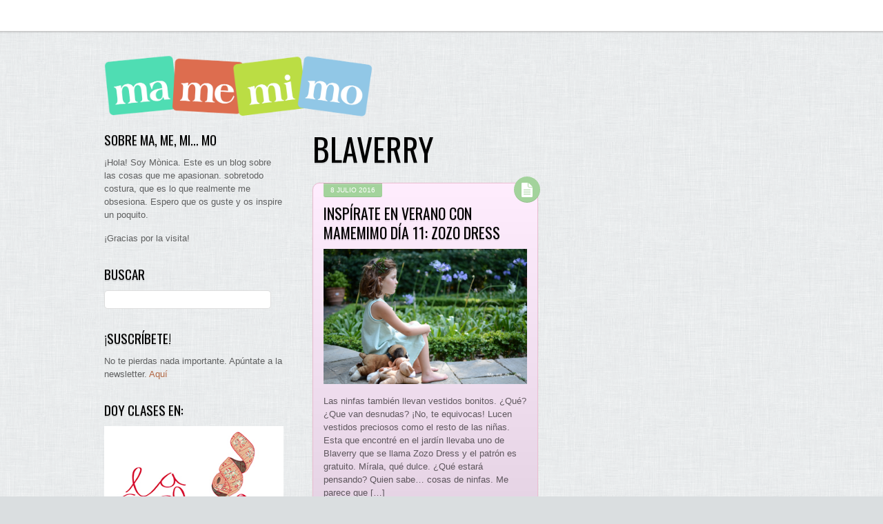

--- FILE ---
content_type: text/html; charset=UTF-8
request_url: https://mamemimo.com/tag/blaverry/
body_size: 11712
content:
<!DOCTYPE html>
<html lang="es" xmlns:fb="https://www.facebook.com/2008/fbml" xmlns:addthis="https://www.addthis.com/help/api-spec">
<head>
	    <meta charset="UTF-8">
	    <meta name="viewport" content="width=device-width, initial-scale=1">
    <title>blaverry &#8211; ma, me, mi… mo</title>
<meta name='robots' content='max-image-preview:large'/>
	<style>img:is([sizes="auto" i], [sizes^="auto," i]) {contain-intrinsic-size:3000px 1500px}</style>
		    <style id="tf_lazy_style">[data-tf-src]{opacity:0}.tf_svg_lazy{transition:filter .3s linear!important;filter:blur(10px);opacity:1;transform:translateZ(0)}.tf_svg_lazy_loaded{filter:blur(0)}.module[data-lazy],.module[data-lazy] .ui,.module_row[data-lazy]:not(.tb_first),.module_row[data-lazy]:not(.tb_first)>.row_inner,.module_row:not(.tb_first) .module_column[data-lazy],.module_subrow[data-lazy]>.subrow_inner{background-image:none!important}</style>
	    <noscript><style>[data-tf-src]{display:none!important}.tf_svg_lazy{filter:none!important;opacity:1!important}</style></noscript>
	    	    <style id="tf_lazy_common">body:not(.page-loaded),body:not(.page-loaded) #header,body:not(.page-loaded) a,body:not(.page-loaded) img,body:not(.page-loaded) figure,body:not(.page-loaded) div,body:not(.page-loaded) i,body:not(.page-loaded) li,body:not(.page-loaded) span,body:not(.page-loaded) ul{animation:none!important;transition:none!important}body:not(.page-loaded) #main-nav li .sub-menu{display:none}img{max-width:100%;height:auto}.tf_fa{display:inline-block;width:1em;height:1em;stroke-width:0;stroke:currentColor;overflow:visible;fill:currentColor;pointer-events:none;vertical-align:middle}#tf_svg symbol{overflow:visible}.tf_lazy{position:relative;visibility:visible;contain:paint;display:block;opacity:.3}.wow .tf_lazy{visibility:hidden;opacity:1;position:static;display:inline}.tf_audio_lazy audio{visibility:hidden;height:0}.mejs-container{visibility:visible}.tf_iframe_lazy{transition:opacity .3s ease-in-out;min-height:10px}.tf_carousel .swiper-wrapper{display:flex}.tf_carousel .swiper-slide{flex-shrink:0;opacity:0}.tf_carousel .tf_lazy{contain:none}.swiper-wrapper>br,.tf_lazy.swiper-wrapper .tf_lazy:after,.tf_lazy.swiper-wrapper .tf_lazy:before{display:none}.tf_lazy:after,.tf_lazy:before{content:'';display:inline-block;position:absolute;width:10px!important;height:10px!important;margin:0 3px;top:50%!important;right:50%!important;left:auto!important;border-radius:100%;background-color:currentColor;visibility:visible;animation:tf-hrz-loader infinite .75s cubic-bezier(.2,.68,.18,1.08)}.tf_lazy:after{width:6px!important;height:6px!important;right:auto!important;left:50%!important;margin-top:3px;animation-delay:-.4s}@keyframes tf-hrz-loader{0%{transform:scale(1);opacity:1}50%{transform:scale(.1);opacity:.6}100%{transform:scale(1);opacity:1}}.tf_lazy_lightbox{position:fixed;background:rgba(11,11,11,.8);color:#ccc;top:0;left:0;display:flex;align-items:center;justify-content:center;z-index:999}.tf_lazy_lightbox .tf_lazy:after,.tf_lazy_lightbox .tf_lazy:before{background:#fff}</style>
			<noscript><style>body:not(.page-loaded) #main-nav li .sub-menu{display:block}</style></noscript>
    

<link href="https://www.mamemimo.com/wp-content/uploads/2021/02/favicon.png" rel="shortcut icon"/> 	    <link rel="preconnect" href="https://fonts.gstatic.com" crossorigin />
		<link rel="dns-prefetch" href="//www.google-analytics.com"/>
	<link id="themify_concate-css" rel="stylesheet" href="https://mamemimo.com/wp-content/uploads/themify-css/concate/themify-concate-561429961-3223366487.min.css"><link id="themify_mobile_concate-css" rel="stylesheet" href="https://mamemimo.com/wp-content/uploads/themify-css/concate/themify-mobile-561429961-472224222.min.css" media="screen and (max-width:900px)"><link id="themify-media-queries-css" rel="stylesheet" href="https://mamemimo.com/wp-content/themes/grido/media-queries.min.css?ver=5.2.0" media="screen and (max-width:1200px)"><link rel="alternate" type="application/rss+xml" title="ma, me, mi… mo &raquo; Feed" href="https://mamemimo.com/feed/"/>
<link rel="alternate" type="application/rss+xml" title="ma, me, mi… mo &raquo; Feed de los comentarios" href="https://mamemimo.com/comments/feed/"/>
<link rel="alternate" type="application/rss+xml" title="ma, me, mi… mo &raquo; Etiqueta blaverry del feed" href="https://mamemimo.com/tag/blaverry/feed/"/>
<style id='classic-theme-styles-inline-css'>.wp-block-button__link{color:#fff;background-color:#32373c;border-radius:9999px;box-shadow:none;text-decoration:none;padding:calc(.667em + 2px) calc(1.333em + 2px);font-size:1.125em}.wp-block-file__button{background:#32373c;color:#fff;text-decoration:none}</style>
<style id='global-styles-inline-css'>:root{--wp--preset--aspect-ratio--square:1;--wp--preset--aspect-ratio--4-3: 4/3;--wp--preset--aspect-ratio--3-4: 3/4;--wp--preset--aspect-ratio--3-2: 3/2;--wp--preset--aspect-ratio--2-3: 2/3;--wp--preset--aspect-ratio--16-9: 16/9;--wp--preset--aspect-ratio--9-16: 9/16;--wp--preset--color--black:#000;--wp--preset--color--cyan-bluish-gray:#abb8c3;--wp--preset--color--white:#fff;--wp--preset--color--pale-pink:#f78da7;--wp--preset--color--vivid-red:#cf2e2e;--wp--preset--color--luminous-vivid-orange:#ff6900;--wp--preset--color--luminous-vivid-amber:#fcb900;--wp--preset--color--light-green-cyan:#7bdcb5;--wp--preset--color--vivid-green-cyan:#00d084;--wp--preset--color--pale-cyan-blue:#8ed1fc;--wp--preset--color--vivid-cyan-blue:#0693e3;--wp--preset--color--vivid-purple:#9b51e0;--wp--preset--gradient--vivid-cyan-blue-to-vivid-purple:linear-gradient(135deg,rgba(6,147,227,1) 0%,#9b51e0 100%);--wp--preset--gradient--light-green-cyan-to-vivid-green-cyan:linear-gradient(135deg,#7adcb4 0%,#00d082 100%);--wp--preset--gradient--luminous-vivid-amber-to-luminous-vivid-orange:linear-gradient(135deg,rgba(252,185,0,1) 0%,rgba(255,105,0,1) 100%);--wp--preset--gradient--luminous-vivid-orange-to-vivid-red:linear-gradient(135deg,rgba(255,105,0,1) 0%,#cf2e2e 100%);--wp--preset--gradient--very-light-gray-to-cyan-bluish-gray:linear-gradient(135deg,#eee 0%,#a9b8c3 100%);--wp--preset--gradient--cool-to-warm-spectrum:linear-gradient(135deg,#4aeadc 0%,#9778d1 20%,#cf2aba 40%,#ee2c82 60%,#fb6962 80%,#fef84c 100%);--wp--preset--gradient--blush-light-purple:linear-gradient(135deg,#ffceec 0%,#9896f0 100%);--wp--preset--gradient--blush-bordeaux:linear-gradient(135deg,#fecda5 0%,#fe2d2d 50%,#6b003e 100%);--wp--preset--gradient--luminous-dusk:linear-gradient(135deg,#ffcb70 0%,#c751c0 50%,#4158d0 100%);--wp--preset--gradient--pale-ocean:linear-gradient(135deg,#fff5cb 0%,#b6e3d4 50%,#33a7b5 100%);--wp--preset--gradient--electric-grass:linear-gradient(135deg,#caf880 0%,#71ce7e 100%);--wp--preset--gradient--midnight:linear-gradient(135deg,#020381 0%,#2874fc 100%);--wp--preset--font-size--small:13px;--wp--preset--font-size--medium:20px;--wp--preset--font-size--large:36px;--wp--preset--font-size--x-large:42px;--wp--preset--spacing--20:.44rem;--wp--preset--spacing--30:.67rem;--wp--preset--spacing--40:1rem;--wp--preset--spacing--50:1.5rem;--wp--preset--spacing--60:2.25rem;--wp--preset--spacing--70:3.38rem;--wp--preset--spacing--80:5.06rem;--wp--preset--shadow--natural:6px 6px 9px rgba(0,0,0,.2);--wp--preset--shadow--deep:12px 12px 50px rgba(0,0,0,.4);--wp--preset--shadow--sharp:6px 6px 0 rgba(0,0,0,.2);--wp--preset--shadow--outlined:6px 6px 0 -3px rgba(255,255,255,1) , 6px 6px rgba(0,0,0,1);--wp--preset--shadow--crisp:6px 6px 0 rgba(0,0,0,1)}:where(.is-layout-flex){gap:.5em}:where(.is-layout-grid){gap:.5em}body .is-layout-flex{display:flex}.is-layout-flex{flex-wrap:wrap;align-items:center}.is-layout-flex > :is(*, div){margin:0}body .is-layout-grid{display:grid}.is-layout-grid > :is(*, div){margin:0}:where(.wp-block-columns.is-layout-flex){gap:2em}:where(.wp-block-columns.is-layout-grid){gap:2em}:where(.wp-block-post-template.is-layout-flex){gap:1.25em}:where(.wp-block-post-template.is-layout-grid){gap:1.25em}.has-black-color{color:var(--wp--preset--color--black)!important}.has-cyan-bluish-gray-color{color:var(--wp--preset--color--cyan-bluish-gray)!important}.has-white-color{color:var(--wp--preset--color--white)!important}.has-pale-pink-color{color:var(--wp--preset--color--pale-pink)!important}.has-vivid-red-color{color:var(--wp--preset--color--vivid-red)!important}.has-luminous-vivid-orange-color{color:var(--wp--preset--color--luminous-vivid-orange)!important}.has-luminous-vivid-amber-color{color:var(--wp--preset--color--luminous-vivid-amber)!important}.has-light-green-cyan-color{color:var(--wp--preset--color--light-green-cyan)!important}.has-vivid-green-cyan-color{color:var(--wp--preset--color--vivid-green-cyan)!important}.has-pale-cyan-blue-color{color:var(--wp--preset--color--pale-cyan-blue)!important}.has-vivid-cyan-blue-color{color:var(--wp--preset--color--vivid-cyan-blue)!important}.has-vivid-purple-color{color:var(--wp--preset--color--vivid-purple)!important}.has-black-background-color{background-color:var(--wp--preset--color--black)!important}.has-cyan-bluish-gray-background-color{background-color:var(--wp--preset--color--cyan-bluish-gray)!important}.has-white-background-color{background-color:var(--wp--preset--color--white)!important}.has-pale-pink-background-color{background-color:var(--wp--preset--color--pale-pink)!important}.has-vivid-red-background-color{background-color:var(--wp--preset--color--vivid-red)!important}.has-luminous-vivid-orange-background-color{background-color:var(--wp--preset--color--luminous-vivid-orange)!important}.has-luminous-vivid-amber-background-color{background-color:var(--wp--preset--color--luminous-vivid-amber)!important}.has-light-green-cyan-background-color{background-color:var(--wp--preset--color--light-green-cyan)!important}.has-vivid-green-cyan-background-color{background-color:var(--wp--preset--color--vivid-green-cyan)!important}.has-pale-cyan-blue-background-color{background-color:var(--wp--preset--color--pale-cyan-blue)!important}.has-vivid-cyan-blue-background-color{background-color:var(--wp--preset--color--vivid-cyan-blue)!important}.has-vivid-purple-background-color{background-color:var(--wp--preset--color--vivid-purple)!important}.has-black-border-color{border-color:var(--wp--preset--color--black)!important}.has-cyan-bluish-gray-border-color{border-color:var(--wp--preset--color--cyan-bluish-gray)!important}.has-white-border-color{border-color:var(--wp--preset--color--white)!important}.has-pale-pink-border-color{border-color:var(--wp--preset--color--pale-pink)!important}.has-vivid-red-border-color{border-color:var(--wp--preset--color--vivid-red)!important}.has-luminous-vivid-orange-border-color{border-color:var(--wp--preset--color--luminous-vivid-orange)!important}.has-luminous-vivid-amber-border-color{border-color:var(--wp--preset--color--luminous-vivid-amber)!important}.has-light-green-cyan-border-color{border-color:var(--wp--preset--color--light-green-cyan)!important}.has-vivid-green-cyan-border-color{border-color:var(--wp--preset--color--vivid-green-cyan)!important}.has-pale-cyan-blue-border-color{border-color:var(--wp--preset--color--pale-cyan-blue)!important}.has-vivid-cyan-blue-border-color{border-color:var(--wp--preset--color--vivid-cyan-blue)!important}.has-vivid-purple-border-color{border-color:var(--wp--preset--color--vivid-purple)!important}.has-vivid-cyan-blue-to-vivid-purple-gradient-background{background:var(--wp--preset--gradient--vivid-cyan-blue-to-vivid-purple)!important}.has-light-green-cyan-to-vivid-green-cyan-gradient-background{background:var(--wp--preset--gradient--light-green-cyan-to-vivid-green-cyan)!important}.has-luminous-vivid-amber-to-luminous-vivid-orange-gradient-background{background:var(--wp--preset--gradient--luminous-vivid-amber-to-luminous-vivid-orange)!important}.has-luminous-vivid-orange-to-vivid-red-gradient-background{background:var(--wp--preset--gradient--luminous-vivid-orange-to-vivid-red)!important}.has-very-light-gray-to-cyan-bluish-gray-gradient-background{background:var(--wp--preset--gradient--very-light-gray-to-cyan-bluish-gray)!important}.has-cool-to-warm-spectrum-gradient-background{background:var(--wp--preset--gradient--cool-to-warm-spectrum)!important}.has-blush-light-purple-gradient-background{background:var(--wp--preset--gradient--blush-light-purple)!important}.has-blush-bordeaux-gradient-background{background:var(--wp--preset--gradient--blush-bordeaux)!important}.has-luminous-dusk-gradient-background{background:var(--wp--preset--gradient--luminous-dusk)!important}.has-pale-ocean-gradient-background{background:var(--wp--preset--gradient--pale-ocean)!important}.has-electric-grass-gradient-background{background:var(--wp--preset--gradient--electric-grass)!important}.has-midnight-gradient-background{background:var(--wp--preset--gradient--midnight)!important}.has-small-font-size{font-size:var(--wp--preset--font-size--small)!important}.has-medium-font-size{font-size:var(--wp--preset--font-size--medium)!important}.has-large-font-size{font-size:var(--wp--preset--font-size--large)!important}.has-x-large-font-size{font-size:var(--wp--preset--font-size--x-large)!important}:where(.wp-block-post-template.is-layout-flex){gap:1.25em}:where(.wp-block-post-template.is-layout-grid){gap:1.25em}:where(.wp-block-columns.is-layout-flex){gap:2em}:where(.wp-block-columns.is-layout-grid){gap:2em}:root :where(.wp-block-pullquote){font-size:1.5em;line-height:1.6}</style>
<link rel='stylesheet' id='contact-form-7-css' href='https://mamemimo.com/wp-content/plugins/contact-form-7/includes/css/styles.css?ver=6.1.3' media='all'/>
<link rel='stylesheet' id='wp-polls-css' href='https://mamemimo.com/wp-content/plugins/wp-polls/polls-css.css?ver=2.77.3' media='all'/>
<style id='wp-polls-inline-css'>
.wp-polls .pollbar {
	margin: 1px;
	font-size: 6px;
	line-height: 8px;
	height: 8px;
	background-image: url('https://mamemimo.com/wp-content/plugins/wp-polls/images/default/pollbg.gif');
	border: 1px solid #c8c8c8;
}

</style>
<link rel='stylesheet' id='addthis_all_pages-css' href='https://mamemimo.com/wp-content/plugins/addthis/frontend/build/addthis_wordpress_public.min.css?ver=6.8.3' media='all'/>
<script src="https://mamemimo.com/wp-includes/js/jquery/jquery.min.js?ver=3.7.1" id="jquery-core-js"></script>
<script src="https://s7.addthis.com/js/300/addthis_widget.js?ver=6.8.3#pubid=wp-2fb1d7db741e081fe5004a2acb989d67" id="addthis_widget-js"></script>
<link rel="https://api.w.org/" href="https://mamemimo.com/wp-json/"/><link rel="alternate" title="JSON" type="application/json" href="https://mamemimo.com/wp-json/wp/v2/tags/428"/><link rel="EditURI" type="application/rsd+xml" title="RSD" href="https://mamemimo.com/xmlrpc.php?rsd"/>
<meta name="generator" content="WordPress 6.8.3"/>
<style id="tb_inline_styles">.tb_animation_on{overflow-x:hidden}.themify_builder .wow{visibility:hidden;animation-fill-mode:both}.themify_builder .tf_lax_done{transition-duration:.8s;transition-timing-function:cubic-bezier(.165,.84,.44,1)}.wow.tf_lax_done{animation-fill-mode:backwards}.sticky-wrapper.tb_sticky_scroll_active [data-sticky-active] .hide-on-stick{display:none}@media screen and (min-width:1025px){.hide-desktop{width:0!important;height:0!important;padding:0!important;visibility:hidden!important;margin:0!important;display:table-column!important}}@media screen and (min-width:769px) and (max-width:1024px){.hide-tablet_landscape{width:0!important;height:0!important;padding:0!important;visibility:hidden!important;margin:0!important;display:table-column!important}}@media screen and (min-width:481px) and (max-width:768px){.hide-tablet{width:0!important;height:0!important;padding:0!important;visibility:hidden!important;margin:0!important;display:table-column!important}}@media screen and (max-width:480px){.hide-mobile{width:0!important;height:0!important;padding:0!important;visibility:hidden!important;margin:0!important;display:table-column!important}}</style><noscript><style>.themify_builder .wow,.wow .tf_lazy{visibility:visible!important}</style></noscript><script data-cfasync="false" type="text/javascript">if(window.addthis_product===undefined){window.addthis_product="wpp";}if(window.wp_product_version===undefined){window.wp_product_version="wpp-6.2.7";}if(window.addthis_share===undefined){window.addthis_share={};}if(window.addthis_config===undefined){window.addthis_config={"data_track_clickback":true,"ignore_server_config":true,"ui_atversion":300};}if(window.addthis_layers===undefined){window.addthis_layers={};}if(window.addthis_layers_tools===undefined){window.addthis_layers_tools=[];}else{}if(window.addthis_plugin_info===undefined){window.addthis_plugin_info={"info_status":"enabled","cms_name":"WordPress","plugin_name":"Share Buttons by AddThis","plugin_version":"6.2.7","plugin_mode":"WordPress","anonymous_profile_id":"wp-2fb1d7db741e081fe5004a2acb989d67","page_info":{"template":"archives","post_type":""},"sharing_enabled_on_post_via_metabox":false};}(function(){var first_load_interval_id=setInterval(function(){if(typeof window.addthis!=='undefined'){window.clearInterval(first_load_interval_id);if(typeof window.addthis_layers!=='undefined'&&Object.getOwnPropertyNames(window.addthis_layers).length>0){window.addthis.layers(window.addthis_layers);}if(Array.isArray(window.addthis_layers_tools)){for(i=0;i<window.addthis_layers_tools.length;i++){window.addthis.layers(window.addthis_layers_tools[i]);}}}},1000)}());</script></head>

<body class="archive tag tag-blaverry tag-428 wp-theme-grido skin-default default_width sidebar1 sidebar-left no-home tb_animation_on">

<div id="pagewrap" class="hfeed site">

	<div id="headerwrap">

				<header id="header" class="pagewidth" itemscope="itemscope" itemtype="https://schema.org/WPHeader">
        	
			<hgroup>
				<div id="site-logo"><a href="https://mamemimo.com" title="ma, me, mi… mo"><img decoding="async" data-tf-not-load="1" src="https://mamemimo.s3.amazonaws.com/wp-content/uploads/2013/07/logo_colors_gran3.png" width="400" height="223" class="site-logo-image" alt="ma, me, mi… mo"></a></div>			</hgroup>

		<div id="main-nav-wrap">
			<div id="menu-icon" class="mobile-button"></div>
			<nav itemscope="itemscope" itemtype="https://schema.org/SiteNavigationElement">
							</nav>
			<!-- /#main-nav -->
		</div>
		<!-- /#main-nav-wrap -->

		
			<div class="social-widget">
							</div>
			<!-- /.social-widget -->

					</header>
		<!-- /#header -->
        
		<div id="nav-bar">
		</div>
		<!-- /nav-bar -->

	</div>
	<!-- /#headerwrap -->

	<div id="body" class="clearfix">
	<!-- layout -->
<div id="layout" class="pagewidth clearfix">
        <!-- content -->
    <main id="content" class="clearfix">
	 <h1 itemprop="name" class="page-title">blaverry </h1>		    <div id="loops-wrapper" class="loops-wrapper masonry tf_rel grid2 tf_clear clearfix" data-lazy="1">
							
<!-- post -->
<article id="post-8303" class="post clearfix pink cat-4 cat-292 post-8303 type-post status-publish format-standard has-post-thumbnail hentry category-labores category-nino tag-bambiblauw tag-blaverry tag-coser tag-inspirate-con-mamemimo tag-para-la-pequena-a tag-vestido tag-vestido-de-punto tag-vestido-nina tag-vestido-nina-verano-patron-gratis tag-zozo-dress has-post-title has-post-date has-post-category has-post-tag has-post-comment has-post-author ">
	
	<div class="post-inner clearfix">

		<span class="post-icon"></span><!-- /post-icon -->

					<time datetime="2016-07-08" class="post-date entry-date updated">8 julio 2016</time>
		
		<h2 class="post-title entry-title"><a href="https://mamemimo.com/2016/07/08/inspirate-en-verano-con-mamemimo-dia-11-zozo-dress/">Inspírate en verano con Mamemimo día 11: Zozo dress</a></h2>
					<figure class="post-image clearfix">
			    								<a href="https://mamemimo.com/2016/07/08/inspirate-en-verano-con-mamemimo-dia-11-zozo-dress/">
								<img decoding="async" data-tf-not-load="1" src="https://mamemimo.s3.eu-west-1.amazonaws.com/wp-content/uploads/2016/07/mamemimo-zozo-dress-02.jpg" width="442" height="530" title="Inspírate en verano con Mamemimo día 11: Zozo dress" alt="Inspírate en verano con Mamemimo día 11: Zozo dress">								    				</a>
							    			</figure>
			<!-- /post-image -->

<!-- post-content -->
<div class="post-content">
		<div class="entry-content">

	    
		<div class="at-above-post-arch-page addthis_tool" data-url="https://mamemimo.com/2016/07/08/inspirate-en-verano-con-mamemimo-dia-11-zozo-dress/"></div>
<p>Las ninfas también llevan vestidos bonitos. ¿Qué? ¿Que van desnudas? ¡No, te equivocas! Lucen vestidos preciosos como el resto de las niñas. Esta que encontré en el jardín llevaba uno de Blaverry que se llama Zozo Dress y el patrón es gratuito. Mírala, qué dulce. ¿Qué estará pensando? Quien sabe&#8230; cosas de ninfas. Me parece que [&hellip;]<!-- AddThis Advanced Settings above via filter on get_the_excerpt --><!-- AddThis Advanced Settings below via filter on get_the_excerpt --><!-- AddThis Advanced Settings generic via filter on get_the_excerpt --><!-- AddThis Share Buttons above via filter on get_the_excerpt --><!-- AddThis Share Buttons below via filter on get_the_excerpt --></p>
<div class="at-below-post-arch-page addthis_tool" data-url="https://mamemimo.com/2016/07/08/inspirate-en-verano-con-mamemimo-dia-11-zozo-dress/"></div>
<p><!-- AddThis Share Buttons generic via filter on get_the_excerpt --></p>

		
	    
	</div><!-- /.entry-content -->
	</div>
<!-- /post-content -->
		

	</div>
	<!-- /.post-inner -->
	
</article>
<!-- /post -->
					    </div>
		    </main>
    <!-- /#content -->
                <aside id="sidebar" itemscope="itemscope" itemtype="https://schema.org/WPSidebar">
	
            <div id="text-2" class="widget widget_text"><h4 class="widgettitle">Sobre ma, me, mi&#8230; mo</h4>			<div class="textwidget"><p>¡Hola! Soy Mònica. Este es un blog sobre las cosas que me apasionan. sobretodo costura, que es lo que realmente me obsesiona. Espero que os guste y os inspire un poquito.</p>
<p>¡Gracias por la visita!</p>
</div>
		</div><div id="search-3" class="widget widget_search"><h4 class="widgettitle">Buscar</h4><form method="get" id="searchform" action="https://mamemimo.com/">
	<input type="text" name="s" id="s" title="Search" value=""/>
</form>
</div><div id="text-8" class="widget widget_text"><h4 class="widgettitle">¡Suscríbete!</h4>			<div class="textwidget">No te pierdas nada importante. Apúntate a la newsletter.
<a href="/suscribete">Aquí</a></div>
		</div><div id="text-7" class="widget widget_text"><h4 class="widgettitle">Doy clases en:</h4>			<div class="textwidget"><a href="https://ajuntament.barcelona.cat/ccivics/vil.laurania"><img decoding="async" loading="lazy" width="315" height="736" src="https://www.mamemimo.com/wp-content/uploads/2021/02/1539340576_galeria_urania.jpg"/></a>
</div>
		</div><div id="tag_cloud-2" class="widget widget_tag_cloud"><h4 class="widgettitle">TAGS</h4><div class="tagcloud"><a href="https://mamemimo.com/tag/blank-slate-sewing-team/" class="tag-cloud-link tag-link-450 tag-link-position-1" style="font-size: 9.575pt;" aria-label="blank Slate sewing team (14 elementos)">blank Slate sewing team</a>
<a href="https://mamemimo.com/tag/blusa/" class="tag-cloud-link tag-link-68 tag-link-position-2" style="font-size: 10.0125pt;" aria-label="blusa (16 elementos)">blusa</a>
<a href="https://mamemimo.com/tag/burda-style/" class="tag-cloud-link tag-link-11 tag-link-position-3" style="font-size: 10.45pt;" aria-label="Burda Style (18 elementos)">Burda Style</a>
<a href="https://mamemimo.com/tag/camisa/" class="tag-cloud-link tag-link-294 tag-link-position-4" style="font-size: 8.35pt;" aria-label="camisa (10 elementos)">camisa</a>
<a href="https://mamemimo.com/tag/camiseta/" class="tag-cloud-link tag-link-34 tag-link-position-5" style="font-size: 12.6375pt;" aria-label="camiseta (33 elementos)">camiseta</a>
<a href="https://mamemimo.com/tag/cardigan/" class="tag-cloud-link tag-link-252 tag-link-position-6" style="font-size: 8.7pt;" aria-label="cardigan (11 elementos)">cardigan</a>
<a href="https://mamemimo.com/tag/centre-civic-casa-sagnier/" class="tag-cloud-link tag-link-113 tag-link-position-7" style="font-size: 10.45pt;" aria-label="Centre Cívic Casa Sagnier (18 elementos)">Centre Cívic Casa Sagnier</a>
<a href="https://mamemimo.com/tag/chaqueta/" class="tag-cloud-link tag-link-191 tag-link-position-8" style="font-size: 9.575pt;" aria-label="chaqueta (14 elementos)">chaqueta</a>
<a href="https://mamemimo.com/tag/chat-chocolat/" class="tag-cloud-link tag-link-478 tag-link-position-9" style="font-size: 8.35pt;" aria-label="chat chocolat (10 elementos)">chat chocolat</a>
<a href="https://mamemimo.com/tag/coser/" class="tag-cloud-link tag-link-8 tag-link-position-10" style="font-size: 22pt;" aria-label="coser (401 elementos)">coser</a>
<a href="https://mamemimo.com/tag/curso/" class="tag-cloud-link tag-link-54 tag-link-position-11" style="font-size: 11.7625pt;" aria-label="curso (26 elementos)">curso</a>
<a href="https://mamemimo.com/tag/falda/" class="tag-cloud-link tag-link-31 tag-link-position-12" style="font-size: 10.0125pt;" aria-label="falda (16 elementos)">falda</a>
<a href="https://mamemimo.com/tag/inspirate-con-mamemimo/" class="tag-cloud-link tag-link-412 tag-link-position-13" style="font-size: 9.575pt;" aria-label="inspirate con mamemimo (14 elementos)">inspirate con mamemimo</a>
<a href="https://mamemimo.com/tag/jennuine-design/" class="tag-cloud-link tag-link-336 tag-link-position-14" style="font-size: 9.3125pt;" aria-label="Jennuine design (13 elementos)">Jennuine design</a>
<a href="https://mamemimo.com/tag/kcwc/" class="tag-cloud-link tag-link-82 tag-link-position-15" style="font-size: 11.5875pt;" aria-label="KCWC (25 elementos)">KCWC</a>
<a href="https://mamemimo.com/tag/made/" class="tag-cloud-link tag-link-42 tag-link-position-16" style="font-size: 8pt;" aria-label="MADE (9 elementos)">MADE</a>
<a href="https://mamemimo.com/tag/maraton-telaria/" class="tag-cloud-link tag-link-156 tag-link-position-17" style="font-size: 8pt;" aria-label="Maraton Telaria (9 elementos)">Maraton Telaria</a>
<a href="https://mamemimo.com/tag/navidad/" class="tag-cloud-link tag-link-61 tag-link-position-18" style="font-size: 8pt;" aria-label="Navidad (9 elementos)">Navidad</a>
<a href="https://mamemimo.com/tag/nosh-organics/" class="tag-cloud-link tag-link-348 tag-link-position-19" style="font-size: 8pt;" aria-label="nosh organics (9 elementos)">nosh organics</a>
<a href="https://mamemimo.com/tag/olivers/" class="tag-cloud-link tag-link-95 tag-link-position-20" style="font-size: 11.15pt;" aria-label="Oliver&amp;S (22 elementos)">Oliver&amp;S</a>
<a href="https://mamemimo.com/tag/oliver-s/" class="tag-cloud-link tag-link-124 tag-link-position-21" style="font-size: 8.9625pt;" aria-label="oliver &amp; S (12 elementos)">oliver &amp; S</a>
<a href="https://mamemimo.com/tag/ottobre-design/" class="tag-cloud-link tag-link-141 tag-link-position-22" style="font-size: 13.775pt;" aria-label="Ottobre design (45 elementos)">Ottobre design</a>
<a href="https://mamemimo.com/tag/pantalon/" class="tag-cloud-link tag-link-74 tag-link-position-23" style="font-size: 12.2pt;" aria-label="pantalón (29 elementos)">pantalón</a>
<a href="https://mamemimo.com/tag/para-el-bebe/" class="tag-cloud-link tag-link-81 tag-link-position-24" style="font-size: 14.125pt;" aria-label="para el bebé (49 elementos)">para el bebé</a>
<a href="https://mamemimo.com/tag/para-indi/" class="tag-cloud-link tag-link-293 tag-link-position-25" style="font-size: 14.65pt;" aria-label="para Indi (56 elementos)">para Indi</a>
<a href="https://mamemimo.com/tag/para-la-casa-2/" class="tag-cloud-link tag-link-127 tag-link-position-26" style="font-size: 8pt;" aria-label="para la casa (9 elementos)">para la casa</a>
<a href="https://mamemimo.com/tag/para-la-pequena-a/" class="tag-cloud-link tag-link-30 tag-link-position-27" style="font-size: 18.4125pt;" aria-label="para la pequeña A (153 elementos)">para la pequeña A</a>
<a href="https://mamemimo.com/tag/para-mi/" class="tag-cloud-link tag-link-24 tag-link-position-28" style="font-size: 17.45pt;" aria-label="para mi (118 elementos)">para mi</a>
<a href="https://mamemimo.com/tag/pijama/" class="tag-cloud-link tag-link-40 tag-link-position-29" style="font-size: 8.9625pt;" aria-label="pijama (12 elementos)">pijama</a>
<a href="https://mamemimo.com/tag/postre/" class="tag-cloud-link tag-link-12 tag-link-position-30" style="font-size: 8.7pt;" aria-label="postre (11 elementos)">postre</a>
<a href="https://mamemimo.com/tag/project-run-and-play/" class="tag-cloud-link tag-link-611 tag-link-position-31" style="font-size: 9.3125pt;" aria-label="project run and play (13 elementos)">project run and play</a>
<a href="https://mamemimo.com/tag/recomendacion/" class="tag-cloud-link tag-link-28 tag-link-position-32" style="font-size: 10.275pt;" aria-label="recomendación (17 elementos)">recomendación</a>
<a href="https://mamemimo.com/tag/ropa-interior/" class="tag-cloud-link tag-link-56 tag-link-position-33" style="font-size: 10.975pt;" aria-label="ropa interior (21 elementos)">ropa interior</a>
<a href="https://mamemimo.com/tag/sudadera/" class="tag-cloud-link tag-link-304 tag-link-position-34" style="font-size: 9.575pt;" aria-label="sudadera (14 elementos)">sudadera</a>
<a href="https://mamemimo.com/tag/telaria/" class="tag-cloud-link tag-link-150 tag-link-position-35" style="font-size: 11.5pt;" aria-label="Telaria (24 elementos)">Telaria</a>
<a href="https://mamemimo.com/tag/titchy-threads/" class="tag-cloud-link tag-link-266 tag-link-position-36" style="font-size: 10.275pt;" aria-label="Titchy Threads (17 elementos)">Titchy Threads</a>
<a href="https://mamemimo.com/tag/top/" class="tag-cloud-link tag-link-9 tag-link-position-37" style="font-size: 11.7625pt;" aria-label="top (26 elementos)">top</a>
<a href="https://mamemimo.com/tag/top-mujer/" class="tag-cloud-link tag-link-369 tag-link-position-38" style="font-size: 8.35pt;" aria-label="top mujer (10 elementos)">top mujer</a>
<a href="https://mamemimo.com/tag/tutorial/" class="tag-cloud-link tag-link-29 tag-link-position-39" style="font-size: 12.9875pt;" aria-label="tutorial (36 elementos)">tutorial</a>
<a href="https://mamemimo.com/tag/tutorial-mamemimo/" class="tag-cloud-link tag-link-448 tag-link-position-40" style="font-size: 10.275pt;" aria-label="tutorial mamemimo (17 elementos)">tutorial mamemimo</a>
<a href="https://mamemimo.com/tag/vestido/" class="tag-cloud-link tag-link-33 tag-link-position-41" style="font-size: 16.3125pt;" aria-label="vestido (88 elementos)">vestido</a>
<a href="https://mamemimo.com/tag/vestido-de-punto/" class="tag-cloud-link tag-link-384 tag-link-position-42" style="font-size: 9.3125pt;" aria-label="vestido de punto (13 elementos)">vestido de punto</a>
<a href="https://mamemimo.com/tag/vestido-mujer/" class="tag-cloud-link tag-link-370 tag-link-position-43" style="font-size: 8pt;" aria-label="vestido mujer (9 elementos)">vestido mujer</a>
<a href="https://mamemimo.com/tag/vestido-nina/" class="tag-cloud-link tag-link-380 tag-link-position-44" style="font-size: 11.325pt;" aria-label="vestido niña (23 elementos)">vestido niña</a>
<a href="https://mamemimo.com/tag/vestido-nina-verano/" class="tag-cloud-link tag-link-417 tag-link-position-45" style="font-size: 8.9625pt;" aria-label="vestido niña verano (12 elementos)">vestido niña verano</a></div>
</div><div id="meta-2" class="widget widget_meta"><h4 class="widgettitle">Login</h4>
		<ul>
						<li><a href="https://mamemimo.com/wp-login.php">Acceder</a></li>
			<li><a href="https://mamemimo.com/feed/">Feed de entradas</a></li>
			<li><a href="https://mamemimo.com/comments/feed/">Feed de comentarios</a></li>

			<li><a href="https://es.wordpress.org/">WordPress.org</a></li>
		</ul>

		</div><div id="text-6" class="widget widget_text">			<div class="textwidget"><a href="http://www.mamemimo.com" title="ma, me, mi... mo"><img decoding="async" loading="lazy" height="71" src="https://s3-eu-west-1.amazonaws.com/mamemimo/wp-content/uploads/2013/07/logo_rosa_petit1.png" alt="ma, me, mi... mo" width="300"></a></div>
		</div>
	    </aside>
    <!-- /#sidebar -->
    </div>
<!-- /#layout -->

		</div>
	<!-- /body -->
	
	<div id="footerwrap">
    
    			<footer id="footer" class="pagewidth clearfix" itemscope="itemscope" itemtype="https://schema.org/WPFooter">
        	
				
	<div class="footer-widgets clearfix">

								<div class="col4-2 first">
							</div>
								<div class="col4-2 ">
							</div>
		
	</div>
	<!-- /.footer-widgets -->

	
			<p class="back-top"><a href="#header">&uarr;</a></p>
		
				
			<div id="footer-logo"><a href="https://mamemimo.com" title="ma, me, mi… mo"><img decoding="async" loading="lazy" width="300" height="71" src="https://mamemimo.s3.amazonaws.com/wp-content/uploads/social/logo_rosa_petit1.png" class="site-logo-image" alt="ma, me, mi… mo"></a></div>			<!-- /footer-logo -->

			<div class="footer-text clearfix">
				<div class="one"> </div>				<div class="two"> </div>			</div>
			<!-- /footer-text --> 

					</footer>
		<!-- /#footer --> 
                
	</div>
	<!-- /#footerwrap -->
	
</div>
<!-- /#pagewrap -->

<!-- SCHEMA BEGIN --><script type="application/ld+json">[{"@context":"https:\/\/schema.org","@type":"Article","mainEntityOfPage":{"@type":"WebPage","@id":"https:\/\/mamemimo.com\/2016\/07\/08\/inspirate-en-verano-con-mamemimo-dia-11-zozo-dress\/"},"headline":"Insp\u00edrate en verano con Mamemimo d\u00eda 11: Zozo dress","datePublished":"2016-07-08T07:53:56+02:00","dateModified":"2016-07-08T07:53:56+02:00","author":{"@type":"Person","name":"M\u00f2nica"},"publisher":{"@type":"Organization","name":"","logo":{"@type":"ImageObject","url":"","width":0,"height":0}},"description":"<div class=\"at-above-post-arch-page addthis_tool\" data-url=\"https:\/\/mamemimo.com\/2016\/07\/08\/inspirate-en-verano-con-mamemimo-dia-11-zozo-dress\/\"><\/div>Las ninfas tambi\u00e9n llevan vestidos bonitos. \u00bfQu\u00e9? \u00bfQue van desnudas? \u00a1No, te equivocas! Lucen vestidos preciosos como el resto de las ni\u00f1as. Esta que encontr\u00e9 en el jard\u00edn llevaba uno de Blaverry que se llama Zozo Dress y el patr\u00f3n es gratuito. M\u00edrala, qu\u00e9 dulce. \u00bfQu\u00e9 estar\u00e1 pensando? Quien sabe&#8230; cosas de ninfas. Me parece\u00a0que [&hellip;]<!-- AddThis Advanced Settings above via filter on get_the_excerpt --><!-- AddThis Advanced Settings below via filter on get_the_excerpt --><!-- AddThis Advanced Settings generic via filter on get_the_excerpt --><!-- AddThis Share Buttons above via filter on get_the_excerpt --><!-- AddThis Share Buttons below via filter on get_the_excerpt --><div class=\"at-below-post-arch-page addthis_tool\" data-url=\"https:\/\/mamemimo.com\/2016\/07\/08\/inspirate-en-verano-con-mamemimo-dia-11-zozo-dress\/\"><\/div><!-- AddThis Share Buttons generic via filter on get_the_excerpt -->","image":{"@type":"ImageObject","url":"https:\/\/mamemimo.s3.eu-west-1.amazonaws.com\/wp-content\/uploads\/2016\/07\/mamemimo-zozo-dress-02-640x424.jpg","width":640,"height":424}}]</script><!-- /SCHEMA END --><!-- wp_footer -->
<script type="speculationrules">
{"prefetch":[{"source":"document","where":{"and":[{"href_matches":"\/*"},{"not":{"href_matches":["\/wp-*.php","\/wp-admin\/*","\/wp-content\/uploads\/*","\/wp-content\/*","\/wp-content\/plugins\/*","\/wp-content\/themes\/grido\/*","\/*\\?(.+)"]}},{"not":{"selector_matches":"a[rel~=\"nofollow\"]"}},{"not":{"selector_matches":".no-prefetch, .no-prefetch a"}}]},"eagerness":"conservative"}]}
</script>
			<script type="text/template" id="tf_vars">
				var tbLocalScript = {"builder_url":"https://mamemimo.com/wp-content/themes/grido/themify/themify-builder","css_module_url":"https://mamemimo.com/wp-content/themes/grido/themify/themify-builder/css/modules/","js_module_url":"https://mamemimo.com/wp-content/themes/grido/themify/themify-builder/js/modules/","js_modules":{"fwr":"https://mamemimo.com/wp-content/themes/grido/themify/themify-builder/js/modules/fullwidthRows.min.js","bgs":"https://mamemimo.com/wp-content/themes/grido/themify/themify-builder/js/modules/backgroundSlider.min.js","fwv":"https://mamemimo.com/wp-content/themes/grido/themify/themify-builder/js/modules/fullwidthvideo.min.js","feature":"https://mamemimo.com/wp-content/themes/grido/themify/themify-builder/js/modules/feature.min.js","parallax":"https://mamemimo.com/wp-content/themes/grido/themify/themify-builder/js/modules/parallax.min.js","bgzs":"https://mamemimo.com/wp-content/themes/grido/themify/themify-builder/js/modules/bgzoom_scroll.min.js","bgzoom":"https://mamemimo.com/wp-content/themes/grido/themify/themify-builder/js/modules/bgzoom.min.js","gallery":"https://mamemimo.com/wp-content/themes/grido/themify/themify-builder/js/modules/gallery.min.js","menu":"https://mamemimo.com/wp-content/themes/grido/themify/themify-builder/js/modules/menu.min.js","read":"https://mamemimo.com/wp-content/themes/grido/themify/themify-builder/js/modules/readMore.min.js","sticky":"https://mamemimo.com/wp-content/themes/grido/themify/themify-builder/js/modules/sticky.min.js","alert":"https://mamemimo.com/wp-content/themes/grido/themify/themify-builder/js/modules/alert.min.js","tab":"https://mamemimo.com/wp-content/themes/grido/themify/themify-builder/js/modules/tab.min.js","accordion":"https://mamemimo.com/wp-content/themes/grido/themify/themify-builder/js/modules/accordion.min.js","oc":"https://mamemimo.com/wp-content/themes/grido/themify/themify-builder/js/modules/overlay-content.min.js","video":"https://mamemimo.com/wp-content/themes/grido/themify/themify-builder/js/modules/video.min.js","sh":"https://mamemimo.com/wp-content/themes/grido/themify/themify-builder/js/themify.scroll-highlight.min.js"},"breakpoints":{"tablet_landscape":[769,1024],"tablet":[481,768],"mobile":480},"fullwidth_support":"1","addons":[]};
var themifyScript = {"autoInfinite":"auto"};
var themify_vars = {"version":"5.1.6","url":"https://mamemimo.com/wp-content/themes/grido/themify","wp":"6.8.3","ajax_url":"https://mamemimo.com/wp-admin/admin-ajax.php","includesURL":"https://mamemimo.com/wp-includes/","emailSub":"Check this out!","lightbox":{"contentImagesAreas":".post, .type-page, .type-highlight, .type-slider"},"s_v":"5.3.6","a_v":"3.6.2","i_v":"4.1.4","js_modules":{"fxh":"https://mamemimo.com/wp-content/themes/grido/themify/js/modules/fixedheader.min.js","lb":"https://mamemimo.com/wp-content/themes/grido/themify/js/lightbox.min.js","gal":"https://mamemimo.com/wp-content/themes/grido/themify/js/themify.gallery.min.js","sw":"https://mamemimo.com/wp-content/themes/grido/themify/js/modules/swiper/swiper.min.js","tc":"https://mamemimo.com/wp-content/themes/grido/themify/js/modules/themify.carousel.min.js","map":"https://mamemimo.com/wp-content/themes/grido/themify/js/modules/map.min.js","img":"https://mamemimo.com/wp-content/themes/grido/themify/js/modules/jquery.imagesloaded.min.js","at":"https://mamemimo.com/wp-content/themes/grido/themify/js/modules/autoTiles.min.js","iso":"https://mamemimo.com/wp-content/themes/grido/themify/js/modules/isotop.min.js","inf":"https://mamemimo.com/wp-content/themes/grido/themify/js/modules/infinite.min.js","lax":"https://mamemimo.com/wp-content/themes/grido/themify/js/modules/lax.min.js","video":"https://mamemimo.com/wp-content/themes/grido/themify/js/modules/video-player.min.js","audio":"https://mamemimo.com/wp-content/themes/grido/themify/js/modules/audio-player.min.js","side":"https://mamemimo.com/wp-content/themes/grido/themify/js/modules/themify.sidemenu.min.js","edge":"https://mamemimo.com/wp-content/themes/grido/themify/js/modules/edge.Menu.min.js","wow":"https://mamemimo.com/wp-content/themes/grido/themify/js/modules/tf_wow.min.js","share":"https://mamemimo.com/wp-content/themes/grido/themify/js/modules/sharer.min.js","mega":"https://mamemimo.com/wp-content/themes/grido/themify/js/modules/megamenu.js","drop":"https://mamemimo.com/wp-content/themes/grido/themify/js/modules/themify.dropdown.min.js","wc":"https://mamemimo.com/wp-content/themes/grido/themify/js/modules/wc.min.js"},"css_modules":{"sw":"https://mamemimo.com/wp-content/themes/grido/themify/css/swiper/swiper.min.css","an":"https://mamemimo.com/wp-content/themes/grido/themify/css/animate.min.css","video":"https://mamemimo.com/wp-content/themes/grido/themify/css/modules/video.min.css","audio":"https://mamemimo.com/wp-content/themes/grido/themify/css/modules/audio.min.css","drop":"https://mamemimo.com/wp-content/themes/grido/themify/css/modules/dropdown.min.css","lb":"https://mamemimo.com/wp-content/themes/grido/themify/css/lightbox.min.css"},"is_min":"1","wp_embed":"https://mamemimo.com/wp-includes/js/wp-embed.min.js","theme_js":"https://mamemimo.com/wp-content/themes/grido/js/themify.script.min.js","theme_v":"5.2.0","theme_url":"https://mamemimo.com/wp-content/themes/grido","menu_point":"900","media":{"css":{"wp-mediaelement":"https://mamemimo.com/wp-includes/js/mediaelement/mediaelementplayer-legacy.min.css?ver=6.8.3","mediaelement":"https://mamemimo.com/wp-includes/js/mediaelement/wp-mediaelement.css?ver=6.8.3"},"_wpmejsSettings":"var _wpmejsSettings = {\"pluginPath\":\"\\/wp-includes\\/js\\/mediaelement\\/\",\"classPrefix\":\"mejs-\",\"stretching\":\"responsive\",\"audioShortcodeLibrary\":\"mediaelement\",\"videoShortcodeLibrary\":\"mediaelement\"};","js":{"mediaelement-core":{"src":"https://mamemimo.com/wp-includes/js/mediaelement/mediaelement-and-player.min.js","v":"4.2.17","extra":{"before":[false,"var mejsL10n = {\"language\":\"es\",\"strings\":{\"mejs.download-file\":\"Descargar archivo\",\"mejs.install-flash\":\"Est\\u00e1s usando un navegador que no tiene Flash activo o instalado. Por favor, activa el componente del reproductor Flash o descarga la \\u00faltima versi\\u00f3n desde https:\\/\\/get.adobe.com\\/flashplayer\\/\",\"mejs.fullscreen\":\"Pantalla completa\",\"mejs.play\":\"Reproducir\",\"mejs.pause\":\"Pausa\",\"mejs.time-slider\":\"Control de tiempo\",\"mejs.time-help-text\":\"Usa las teclas de direcci\\u00f3n izquierda\\/derecha para avanzar un segundo y las flechas arriba\\/abajo para avanzar diez segundos.\",\"mejs.live-broadcast\":\"Transmisi\\u00f3n en vivo\",\"mejs.volume-help-text\":\"Utiliza las teclas de flecha arriba\\/abajo para aumentar o disminuir el volumen.\",\"mejs.unmute\":\"Activar el sonido\",\"mejs.mute\":\"Silenciar\",\"mejs.volume-slider\":\"Control de volumen\",\"mejs.video-player\":\"Reproductor de v\\u00eddeo\",\"mejs.audio-player\":\"Reproductor de audio\",\"mejs.captions-subtitles\":\"Pies de foto \\/ Subt\\u00edtulos\",\"mejs.captions-chapters\":\"Cap\\u00edtulos\",\"mejs.none\":\"Ninguna\",\"mejs.afrikaans\":\"Afrik\\u00e1ans\",\"mejs.albanian\":\"Albano\",\"mejs.arabic\":\"\\u00c1rabe\",\"mejs.belarusian\":\"Bielorruso\",\"mejs.bulgarian\":\"B\\u00falgaro\",\"mejs.catalan\":\"Catal\\u00e1n\",\"mejs.chinese\":\"Chino\",\"mejs.chinese-simplified\":\"Chino (Simplificado)\",\"mejs.chinese-traditional\":\"Chino (Tradicional)\",\"mejs.croatian\":\"Croata\",\"mejs.czech\":\"Checo\",\"mejs.danish\":\"Dan\\u00e9s\",\"mejs.dutch\":\"Neerland\\u00e9s\",\"mejs.english\":\"Ingl\\u00e9s\",\"mejs.estonian\":\"Estonio\",\"mejs.filipino\":\"Filipino\",\"mejs.finnish\":\"Fin\\u00e9s\",\"mejs.french\":\"Franc\\u00e9s\",\"mejs.galician\":\"Gallego\",\"mejs.german\":\"Alem\\u00e1n\",\"mejs.greek\":\"Griego\",\"mejs.haitian-creole\":\"Creole haitiano\",\"mejs.hebrew\":\"Hebreo\",\"mejs.hindi\":\"Indio\",\"mejs.hungarian\":\"H\\u00fangaro\",\"mejs.icelandic\":\"Island\\u00e9s\",\"mejs.indonesian\":\"Indonesio\",\"mejs.irish\":\"Irland\\u00e9s\",\"mejs.italian\":\"Italiano\",\"mejs.japanese\":\"Japon\\u00e9s\",\"mejs.korean\":\"Coreano\",\"mejs.latvian\":\"Let\\u00f3n\",\"mejs.lithuanian\":\"Lituano\",\"mejs.macedonian\":\"Macedonio\",\"mejs.malay\":\"Malayo\",\"mejs.maltese\":\"Malt\\u00e9s\",\"mejs.norwegian\":\"Noruego\",\"mejs.persian\":\"Persa\",\"mejs.polish\":\"Polaco\",\"mejs.portuguese\":\"Portugu\\u00e9s\",\"mejs.romanian\":\"Rumano\",\"mejs.russian\":\"Ruso\",\"mejs.serbian\":\"Serbio\",\"mejs.slovak\":\"Eslovaco\",\"mejs.slovenian\":\"Esloveno\",\"mejs.spanish\":\"Espa\\u00f1ol\",\"mejs.swahili\":\"Swahili\",\"mejs.swedish\":\"Sueco\",\"mejs.tagalog\":\"Tagalo\",\"mejs.thai\":\"Tailand\\u00e9s\",\"mejs.turkish\":\"Turco\",\"mejs.ukrainian\":\"Ukraniano\",\"mejs.vietnamese\":\"Vietnamita\",\"mejs.welsh\":\"Gal\\u00e9s\",\"mejs.yiddish\":\"Yiddish\"}};"]}},"mediaelement-migrate":{"src":"https://mamemimo.com/wp-includes/js/mediaelement/mediaelement-migrate.min.js","v":false,"extra":""},"wp-mediaelement":{"src":"https://mamemimo.com/wp-includes/js/mediaelement/wp-mediaelement.min.js","v":false,"extra":""}}},"done":{"tb_parallax":true,"tf_grid_grid2":true}};			</script>
			<script nomodule defer src="https://mamemimo.com/wp-content/themes/grido/themify/js/modules/fallback.min.js"></script>
			<script defer="defer" src="https://mamemimo.com/wp-content/themes/grido/themify/js/main.min.js?ver=5.1.6" id="themify-main-script-js"></script>
<script src="https://mamemimo.com/wp-includes/js/dist/hooks.min.js?ver=4d63a3d491d11ffd8ac6" id="wp-hooks-js"></script>
<script src="https://mamemimo.com/wp-includes/js/dist/i18n.min.js?ver=5e580eb46a90c2b997e6" id="wp-i18n-js"></script>
<script id="wp-i18n-js-after">wp.i18n.setLocaleData({'text direction\u0004ltr':['ltr']});</script>
<script src="https://mamemimo.com/wp-content/plugins/contact-form-7/includes/swv/js/index.js?ver=6.1.3" id="swv-js"></script>
<script id="contact-form-7-js-before">var wpcf7={"api":{"root":"https:\/\/mamemimo.com\/wp-json\/","namespace":"contact-form-7\/v1"}};</script>
<script defer="defer" src="https://mamemimo.com/wp-content/plugins/contact-form-7/includes/js/index.js?ver=6.1.3" id="contact-form-7-js"></script>
<script id="wp-polls-js-extra">var pollsL10n={"ajax_url":"https:\/\/mamemimo.com\/wp-admin\/admin-ajax.php","text_wait":"Tu \u00faltima petici\u00f3n a\u00fan est\u00e1 proces\u00e1ndose. Por favor, espera un momento\u2026","text_valid":"Por favor, elige una respuesta v\u00e1lida para la encuesta.","text_multiple":"N\u00famero m\u00e1ximo de opciones permitidas: ","show_loading":"1","show_fading":"1"};</script>
<script src="https://mamemimo.com/wp-content/plugins/wp-polls/polls-js.js?ver=2.77.3" id="wp-polls-js"></script>
<svg id="tf_svg" style="display:none"><defs></defs></svg>			 
						<link rel="prefetch" href="https://mamemimo.com/wp-content/themes/grido/themify/js/modules/isotop.min.js?ver=5.1.6" as="script"/> 
						<link rel="prefetch" href="https://mamemimo.com/wp-content/themes/grido/themify/js/modules/jquery.imagesloaded.min.js?ver=4.1.4" as="script"/> 
						<link rel="preload" href="https://mamemimo.s3.amazonaws.com/wp-content/uploads/2013/07/logo_colors_gran3.png" as="image"/> 
						<link rel="preload" href="https://mamemimo.s3.eu-west-1.amazonaws.com/wp-content/uploads/2016/07/mamemimo-zozo-dress-02.jpg" as="image"/> 
			

<script type="text/javascript">var _gaq=_gaq||[];_gaq.push(['_setAccount','UA-23134676-1']);_gaq.push(['_trackPageview']);(function(){var ga=document.createElement('script');ga.type='text/javascript';ga.async=true;ga.src=('https:'==document.location.protocol?'https://ssl':'http://www')+'.google-analytics.com/ga.js';var s=document.getElementsByTagName('script')[0];s.parentNode.insertBefore(ga,s);})();</script><link rel="preload" as="style" href="https://fonts.googleapis.com/css?family=Oswald:400&display=swap"/><link id="themify-google-fonts-css" rel="stylesheet" href="https://fonts.googleapis.com/css?family=Oswald:400&display=swap"/>
<script defer src="https://static.cloudflareinsights.com/beacon.min.js/vcd15cbe7772f49c399c6a5babf22c1241717689176015" integrity="sha512-ZpsOmlRQV6y907TI0dKBHq9Md29nnaEIPlkf84rnaERnq6zvWvPUqr2ft8M1aS28oN72PdrCzSjY4U6VaAw1EQ==" data-cf-beacon='{"version":"2024.11.0","token":"1fa219b87f674bc48224bf3e9efbbe31","r":1,"server_timing":{"name":{"cfCacheStatus":true,"cfEdge":true,"cfExtPri":true,"cfL4":true,"cfOrigin":true,"cfSpeedBrain":true},"location_startswith":null}}' crossorigin="anonymous"></script>
</body>
</html>

--- FILE ---
content_type: text/css
request_url: https://mamemimo.com/wp-content/uploads/themify-css/concate/themify-concate-561429961-3223366487.min.css
body_size: 10033
content:
@charset "UTF-8";
/*/css/base.min.css*/
.tf_loader{width:1em;height:1em;overflow:hidden;display:inline-block;vertical-align:middle;position:relative}.tf_loader:before{content:'';width:100%;height:100%;position:absolute;top:0;left:0;text-indent:-9999em;border-radius:50%;box-sizing:border-box;border:.1em solid rgba(149,149,149,.2);border-left-color:rgba(149,149,149,.6);animation:tf_loader 1.1s infinite linear}@keyframes tf_loader{0%{transform:rotate(0)}100%{transform:rotate(360deg)}}.tf_clear{clear:both}.tf_left{float:left}.tf_right{float:right}.tf_textl{text-align:left}.tf_textr{text-align:right}.tf_textc{text-align:center}.tf_textj{text-align:justify}.tf_text_dec{text-decoration:none}.tf_hide{display:none}.tf_hidden{visibility:hidden}.tf_block{display:block}.tf_inline_b{display:inline-block}.tf_vmiddle{vertical-align:middle}.tf_mw{max-width:100%}.tf_w{width:100%}.tf_h{height:100%}.tf_overflow{overflow:hidden}.tf_box{box-sizing:border-box}.tf_abs{position:absolute;top:0;left:0;right:0;bottom:0}.tf_rel{position:relative}.tf_opacity{opacity:0}.clearfix:after{content:"";display:table;clear:both}.loops-wrapper>.post,.woocommerce ul.loops-wrapper.products>li.product{float:left;box-sizing:border-box;margin-left:3.2%;margin-right:0;margin-bottom:3.2%;clear:none}.woocommerce .loops-wrapper.no-gutter.products>.product,body .loops-wrapper.no-gutter>.post{margin:0}.woocommerce .loops-wrapper.products.list-post>.product{margin-left:0}.tf_scrollbar{scroll-behavior:smooth;--tf_scroll_color:rgba(137, 137, 137, .2);--tf_scroll_color_hover:rgba(137, 137, 137, .4);--tf_scroll_w:10px;--tf_scroll_h:10px;scrollbar-color:var(--tf_scroll_color) transparent;scrollbar-width:thin}.tf_scrollbar::-webkit-scrollbar{width:var(--tf_scroll_w);height:var(--tf_scroll_h)}.tf_scrollbar::-webkit-scrollbar-thumb{background-color:var(--tf_scroll_color);background-clip:padding-box;border:2px solid transparent;border-radius:5px}.tf_scrollbar:hover{scrollbar-color:var(--tf_scroll_color_hover) transparent}.tf_scrollbar:hover::-webkit-scrollbar-thumb{background-color:var(--tf_scroll_color_hover)}.tf_close{position:relative;transition:transform .3s linear;cursor:pointer}.tf_close:after,.tf_close:before{content:'';height:100%;width:1px;position:absolute;top:50%;left:50%;transform:translate(-50%,-50%) rotate(45deg);background-color:currentColor;transition:transform .25s}.tf_close:after{transform:translate(-50%,-50%) rotate(-45deg)}.tf_close:hover:after{transform:translate(-50%,-50%) rotate(45deg)}.tf_close:hover:before{transform:translate(-50%,-50%) rotate(135deg)}

/*/css/themify.common.min.css*/
.edit-button{font-size:11px;text-transform:uppercase;font-weight:normal;letter-spacing:.1em;text-decoration:none}.edit-button a:hover{text-decoration:underline}.hook-location-hint{padding:2px 5px;background:#fbffcd;border:solid 1px #cfd682;color:#666;font-size:11px;line-height:1;margin:2px 0;display:block;clear:both}.wp-video{width:100% !important;max-width:100% !important;margin-bottom:1em}.wp-video .mejs-container{width:100% !important;height:auto !important}.wp-video .mejs-mediaelement{position:static}.wp-video .mejs-overlay{width:100% !important;height:100% !important}.wp-video video.wp-video-shortcode,.wp-video .wp-video-shortcode video{width:100%;height:auto !important}.wp-video .mejs-button>button{border-radius:0}.wp-video .mejs-button>button:hover{background-color:transparent}iframe{border:0}a:focus,input:focus,button:focus,select:focus,textarea:focus,.button:focus{outline:1px dotted rgba(150,150,150,.2)}.tf_focus_heavy button:focus,.tf_focus_heavy a:focus,.tf_focus_heavy input:focus,.tf_focus_heavy select:focus,.tf_focus_heavy textarea:focus,.tf_focus_heavy .button:focus{outline:2px solid rgba(0,176,255,.8)}.tf_focus_none button:focus,.tf_focus_none a:focus,.tf_focus_none input:focus,.tf_focus_none select:focus,.tf_focus_none textarea:focus,.tf_focus_none .button:focus{outline:0}.tf_large_font{font-size:1.1em}.screen-reader-text{clip:rect(1px,1px,1px,1px);position:absolute !important;height:1px;width:1px;overflow:hidden}.screen-reader-text:focus{background-color:#f1f1f1;border-radius:3px;box-shadow:0 0 2px 2px rgba(0,0,0,.6);clip:auto !important;color:#21759b;display:block;font-size:.875rem;font-weight:700;height:auto;left:5px;line-height:normal;padding:15px 23px 14px;text-decoration:none;top:5px;width:auto;z-index:100000}.post-image .themify_lightbox{position:relative;display:block;max-width:100%}.post-image .themify_lightbox .zoom{width:35px;height:35px;background:rgba(0,0,0,.3);position:absolute;top:50%;left:50%;transform:translateX(-50%) translateY(-50%);border-radius:100%}.post-image .themify_lightbox .zoom .tf_fa{vertical-align:middle;color:#fff;stroke-width:1px;line-height:100%;position:absolute;top:50%;left:50%;transform:translateX(-50%) translateY(-50%)}.post-image .themify_lightbox:hover .zoom{background:rgba(0,0,0,.6)}@media screen and (max-width:600px){.admin-bar.fixed-header-on #headerwrap{top:0 !important}.admin-bar.fixed-header #wpadminbar{position:fixed}.admin-bar.fixed-header-on #wpadminbar{position:absolute}body:not(.header-none).admin-bar.no-fixed-header #wpadminbar{margin-top:-46px}}.pswp:not(.pswp--open){display:none}.ptb_map button,.themify_map button{min-width:auto;border-radius:0}

/*/themify-builder/css/modules/parallax.min.css*/
.themify_builder .builder-parallax-scrolling{background-attachment:fixed !important;background-repeat:no-repeat !important;background-position:center;transition:background-position 0s !important}@media(hover:hover){.themify_builder .builder-parallax-scrolling{background-size:cover}}@media(hover:none){.themify_builder .builder-parallax-scrolling{background-attachment:scroll !important}}

/*/wp-content/themes/grido/styles/modules/site-logo.min.css*/
#site-logo{font:36px/100% Oswald,"Lucida Sans Unicode","Lucida Grande",sans-serif;text-transform:uppercase;position:absolute;top:80px;margin:0}#site-logo a{color:#000;text-decoration:none}#site-logo a:hover{text-decoration:none}

/*/css/grids/grid2.min.css*/
.loops-wrapper.products.grid2>.product,.loops-wrapper.grid2>.post{width:48.4%}.loops-wrapper.products.grid2>.product:nth-of-type(2n+1),.loops-wrapper.grid2>.post:nth-of-type(2n+1){margin-left:0;clear:left}.loops-wrapper.products.grid2.no-gutter>.product,.loops-wrapper.grid2.no-gutter>.post{width:50%}@media screen and (max-width:680px){.loops-wrapper.grid2>.post,.loops-wrapper.grid2.no-gutter>.post{width:100%;margin-left:0;float:none}}

/*/wp-content/themes/grido/style.min.css*/
html,body,address,blockquote,div,dl,form,h1,h2,h3,h4,h5,h6,ol,p,pre,table,ul,dd,dt,li,tbody,td,tfoot,th,thead,tr,button,del,ins,map,object,a,abbr,acronym,b,bdo,big,br,cite,code,dfn,em,i,img,kbd,q,samp,small,span,strong,sub,sup,tt,var,legend,fieldset,figure{margin:0;padding:0}img,fieldset{border:0}img{box-sizing:border-box}article,aside,details,figcaption,figure,footer,header,hgroup,menu,nav,section{display:block}audio,iframe,object{max-width:100%}@font-face{font-family:'themify_theme_icons';font-display:swap;src:url('[data-uri]') format('woff')}html{-webkit-font-smoothing:antialiased}body{font:.8em/150% "Lucida Sans Unicode","Lucida Grande",sans-serif;background:#dadee0 url('https://mamemimo.com/wp-content/themes/grido/images/body-bg.png');overflow-wrap:break-word;color:#666;color:rgba(0,0,0,.6)}a{text-decoration:none;outline:0;color:#b16642}a:hover{text-decoration:underline}p{margin:0 0 1.2em;padding:0}small{font-size:87%}blockquote{font:italic 110%/130% "Times New Roman",Times,serif;padding:8px 30px 15px}ul,ol{margin:1em 0 1.4em 24px;padding:0;line-height:140%}li{margin:0 0 .5em 0;padding:0}h1,h2,h3,h4,h5,h6{line-height:1.4em;margin:20px 0 .4em;font-family:Oswald,"Lucida Sans Unicode","Lucida Grande",sans-serif;font-weight:normal;text-transform:uppercase;color:#000;text-shadow:0 2px 0 rgba(0,0,0,.1);overflow-wrap:normal}h1{font-size:2.4em}h2{font-size:2em}h3{font-size:1.8em}h4{font-size:1.6em}h5{font-size:1.4em}h6{font-size:1.2em}input,textarea,select,input[type=search],button{font-size:100%;font-family:inherit}textarea,input[type=text],input[type=password],input[type=search],input[type=email],input[type=url],input[type=number],input[type=tel],input[type=date],input[type=datetime],input[type=datetime-local],input[type=month],input[type=time],input[type=week]{background-color:#fff;border:solid 1px #ddd;padding:5px 10px;border-radius:5px;-webkit-appearance:none;box-sizing:border-box}input[type=text],input[type=password],input[type=search],input[type=email],input[type=url],input[type=tel]{width:240px;max-width:100%}textarea{line-height:150%;width:100%}textarea:focus,input[type=text]:focus,input[type=password]:focus,input[type=search]:focus,input[type=email]:focus,input[type=url]:focus,input[type=number]:focus,input[type=tel]:focus,input[type=date]:focus,input[type=datetime]:focus,input[type=datetime-local]:focus,input[type=month]:focus,input[type=time]:focus,input[type=week]:focus{outline:0;border-color:#4ec6f6;box-shadow:0 0 10px rgba(78,198,246,.3)}input[type=reset],input[type=submit],button{color:#ccc;line-height:100%;border:0;padding:8px 20px;cursor:pointer;border-radius:5px;background-color:#222;background-image:linear-gradient(to bottom,rgba(221,221,221,0.1) 0,rgba(0,0,0,0) 100%);box-shadow:inset 0 1px 0 rgba(255,255,255,.15),0 1px 2px rgba(0,0,0,.7);-webkit-appearance:none}input[type=reset]:hover,input[type=submit]:hover,button:hover{background-color:#111;color:#fff}#pagewrap,.pagewidth,#headerwrap,#header,#main-nav,#body,#layout,#content,.post,.author-box,.post-nav,#sidebar,.widget,#footerwrap,#footer{box-sizing:border-box}.pagewidth{width:978px;margin:0 auto}#body{margin:0 auto;max-width:100%;padding-bottom:40px}#content{margin:20px 0 60px;width:676px;float:left}#sidebar{width:260px;float:right;margin:20px 0 60px}.sidebar-left #content{float:right}.sidebar-left #sidebar{float:left}.sidebar-none #content{width:100%;float:none}.full_width #layout{width:100%;max-width:100%}.full_width #content{padding:0;width:auto;float:none}.full_width #sidebar{width:auto;float:none}.col4-1,.col4-2,.col4-3,.col3-1,.col3-2,.col2-1{margin-left:3.2%;float:left}.col4-1{width:22.6%}.col4-2,.col2-1{width:48.4%}.col4-3{width:74.2%}.col3-1{width:31.2%}.col3-2{width:65.6%}.col.first,.col4-1.first,.col4-2.first,.col4-3.first,.col3-1.first,.col3-2.first,.col2-1.first{margin-left:0;clear:left}#header{position:relative;height:170px;z-index:100}#nav-bar{width:100%;height:45px;background-color:#fff;border-bottom:solid 1px #c1c1c1;position:absolute;top:0;left:0;box-shadow:0 2px 0 rgba(0,0,0,.07)}.admin-bar #nav-bar{top:32px}.social-widget{float:right;position:absolute;top:10px;right:0;z-index:100}.social-widget a{text-decoration:none;vertical-align:middle}.social-widget a:hover{text-decoration:none}.social-widget .widget{display:inline-block;margin:0}.social-widget .widget div{display:inline}.social-widget .widgettitle{width:auto;font:bold 100% Arial,Helvetica,sans-serif;text-transform:none;border:0;letter-spacing:0;position:static;display:inline-block;margin:5px 8px 2px 0;padding:0;background:transparent;box-shadow:none}.social-widget ul{margin:6px 0 0 !important;padding:0;display:inline}.social-links.horizontal li{padding:0 2px 5px 0;margin:0;display:inline-block;border:none !important;clear:none;line-height:100%}.social-widget li img{vertical-align:middle;margin-top:-2px;max-width:24px}.social-widget ul li{display:inline-block}.social-widget div.rss{display:inline}.social-widget div.rss a{background:url('https://mamemimo.com/wp-content/themes/grido/images/rss.png') no-repeat left center;padding:2px 0 4px 30px;display:inline-block}#header #searchform{position:absolute;right:0;top:100px;width:160px}#header #searchform #s{width:90px;color:#a5a099;background-image:url('https://mamemimo.com/wp-content/themes/grido/images/search.png');background-repeat:no-repeat;background-position:8px center;padding:4px 5px 4px 28px;float:right;border-radius:11px;transition:width .7s}#header #searchform #s:focus{width:140px;color:#333}#main-nav{margin:0;padding:0;position:absolute;top:10px;left:0;z-index:100}#main-nav li{margin:0;padding:0;list-style:none;float:left;position:relative}#main-nav a{color:#707679;display:block;padding:5px 15px;margin:0 0 0 5px;text-decoration:none}#main-nav a:hover{color:#000}#main-nav .current_page_item a,#main-nav .current-menu-item a{border-bottom:solid 4px #a3d39c}#main-nav .current_page_item a:hover,#main-nav .current-menu-item a:hover{color:#000}#main-nav ul a,#main-nav .current_page_item ul a,#main-nav ul .current_page_item a,#main-nav .current-menu-item ul a,#main-nav ul .current-menu-item a{color:#666;font-weight:normal;padding:7px 0 7px 15px;margin:0;width:180px;background:0;border:0;text-shadow:none;border-radius:0;box-shadow:none}#main-nav ul a:hover,#main-nav .current_page_item ul a:hover,#main-nav ul .current_page_item a:hover,#main-nav .current-menu-item ul a:hover,#main-nav ul .current-menu-item a:hover{background-color:#f3f3f3;color:#000;color:black}#main-nav ul{margin:0;padding:5px 0;list-style:none;position:absolute;background-color:#fff;border:solid 1px #ccc;z-index:100;display:none;border-radius:5px;box-shadow:0 1px 2px rgba(0,0,0,.2)}#main-nav ul li{background:0;padding:0;margin:0;float:none}#main-nav ul ul{left:190px;top:-2px}#main-nav li:hover>ul{display:block}#main-nav .dropdown-open>.sub-menu{opacity:1 !important;transform:none !important}#main-nav .has-mega-column>.sub-menu .child-arrow{display:none}@media(hover:none){#main-nav .child-arrow{border-radius:100%;padding:0 7px;margin-left:7px}#main-nav ul .child-arrow{float:right;margin-right:15px}#main-nav .child-arrow:before{margin:0}#main-nav .child-arrow:hover{background:rgba(214,214,214,.4)}}.slider{margin-top:20px;padding-bottom:10px}.slider .slides{margin:0;padding:0;line-height:120%}.slider .slides .swiper-slide{float:left}.slider .post-video{margin-bottom:20px}.slider .slide-feature-image{margin-bottom:10px}.slider .slide-post-title{font-size:120%;line-height:120%;margin:0 0 4px}.slider .slide-post-title a{text-decoration:none}.slider .slide-post-title a:hover{text-decoration:underline}.slider .slide-excerpt{font-size:80%;line-height:130%}.slider .slide-content-wrap{margin-bottom:10px}.slider audio{max-width:100%}.slider .gallery img{width:40px;max-width:40px}.slider .carousel-nav-wrap{text-align:center;margin:15px auto 10px;border:0}.slider .carousel-prev,.slider .carousel-next{position:static !important;display:inline-block !important;font:12px/100% Arial,Helvetica,sans-serif !important;width:24px !important;height:24px !important;line-height:100%;text-decoration:none;text-align:center;margin:0 3px;padding:4px 0 0;color:#666;text-shadow:0 1px 0 rgba(255,255,255,.8);border-radius:10em;border:solid 1px #ccc;background-color:#f5f5f5;background-image:linear-gradient(to bottom,rgba(255,255,255,0.1) 0,rgba(0,0,0,0.1) 100%);box-shadow:inset 0 -1px 1px rgba(255,255,255,.4)}.slider .carousel-next:before,.slider .carousel-prev:before{border:0;transform:none}.slider .carousel-prev:before{content:"\00ab"}.slider .carousel-next:before{content:"\00bb"}.slider .carousel-prev:hover,.slider .carousel-next:hover{background-color:#f4f4f4}.carousel-nav-wrap .disabled,.carousel-nav-wrap .disabled{opacity:6;cursor:default}.carousel-pager{clear:both;text-align:center;display:inline-block;vertical-align:middle;height:8px;margin-top:-4px}#header-slider .tf_carousel_bullets .tf_carousel_bullet{text-indent:-900em;width:8px;height:8px;display:inline-block;margin:0 3px;background-color:#ccc;background-color:rgba(0,0,0,.2);border:solid 2px #666;border-radius:10em;cursor:pointer;box-sizing:unset}#header-slider .carousel-pager a.selected{background-color:#fff;background-color:rgba(255,255,255,.6);border-color:#ccc}#header-slider .slides .slide-container{padding:10px 15px 0;border:solid 1px #c1bfbf;border-radius:10px;box-shadow:inset 0 -1px 0 rgba(255,255,255,.4),0 1px 1px rgba(0,0,0,.1);background-color:#f5f5f5;background-image:linear-gradient(to bottom,rgba(255,255,255,0.1) 0,rgba(0,0,0,0.1) 100%)}#header-slider .slides .orange .slide-container{border-color:#d6c2ab;background-color:#fff4e9}#header-slider .slides .green .slide-container{border-color:#b8ce9a;background-color:#effcdd}#header-slider .slides .pink .slide-container{border-color:#ebbdd1;background-color:#ffebfe}#header-slider .slides .lavender .slide-container{border-color:#c5c1de;background-color:#eeedff}#header-slider .slides .yellow .slide-container{border-color:#cecaa0;background-color:#fdfad5}#header-slider .slides .blue .slide-container{border-color:#b7d2dd;background-color:#e6f8ff}#header-slider .slides .gray .slide-container{border-color:#b8b7b7;background-color:#dddcdc}#header-slider .slides .black .slide-container{border-color:#111;background-color:#222;color:#999}#header-slider .slides .black .slide-container a{color:#d0f2ff}.author-bio{margin:0 0 30px}.author-bio .author-avatar{float:left;margin:0 15px 0 0}.author-bio .author-avatar img{background-color:#fff;padding:4px;border:solid 1px #ccc}.author-bio .author-name{margin:0 0 5px;padding:0;font-size:160%}.author-posts-by{margin:0 0 20px;padding:10px 0 0;font-size:140%;text-transform:uppercase;border-top:double 4px #ccc;border-color:rgba(118,118,118,.3)}.page-title{margin:0 0 25px;padding:0;font-size:360%;line-height:110%}.category-section{clear:both;margin-bottom:30px}.category-section-title{font-size:120%;text-transform:uppercase;margin:0 0 20px}.loops-wrapper,.loops-wrapper.grid4,.loops-wrapper.grid3,.loops-wrapper.grid2{overflow:visible !important}.post{margin-bottom:20px;position:relative;display:block;box-sizing:border-box}.post-inner{padding:0 15px 10px}.post-content{min-width:120px}.post-title{margin:8px 20px 10px 0;padding:0;font:230%/130% Oswald,"Lucida Grande",Arial,"Lucida Sans Unicode",sans-serif;text-transform:uppercase}.post-title a{color:#000;text-decoration:none}.post-image{max-width:100%;margin:0 0 10px}.post-meta{font-size:85%;margin:20px 0 0}.post-meta span{margin-right:7px}.post-meta .post-author{background:url('https://mamemimo.com/wp-content/themes/grido/images/post-author.png') no-repeat 0 2px;padding-left:16px}.post-meta .post-category{background:url('https://mamemimo.com/wp-content/themes/grido/images/post-category.png') no-repeat 0 2px;padding-left:16px}.post-meta .post-tag{background:url('https://mamemimo.com/wp-content/themes/grido/images/post-tag.png') no-repeat 0 2px;padding-left:16px}.post-meta .post-comment{background:url('https://mamemimo.com/wp-content/themes/grido/images/post-comment.png') no-repeat 0 2px;padding-left:16px}.post-date{font-size:10px;line-height:100%;color:#fff;text-transform:uppercase;background-color:#a3d39c;padding:5px 10px;display:inline-block;position:relative;top:-1px;box-shadow:inset 0 2px 0 rgba(255,255,255,.2),inset 0 1px 0 rgba(0,0,0,.2),inset 0 -1px 0 rgba(0,0,0,.08);border-bottom-right-radius:3px;border-bottom-left-radius:3px}.loops-wrapper.grid4 .post-title{font-size:145%;padding:0}#body .loops-wrapper.grid4 .gallery img{max-width:40px}.loops-wrapper.grid3 .post-title{font-size:160%;padding:0}.loops-wrapper.grid2 .post-title{font-size:170%;padding:0}.loops-wrapper.grid2 .post-comment{font-size:70%}.loops-wrapper.grid2-thumb .post-title{margin:0 0 5px;font-size:150%}.loops-wrapper.grid2-thumb .post-image{float:left;margin:5px 14px 10px 0}.loops-wrapper.grid2-thumb .post-content{overflow:hidden}.loops-wrapper.list-thumb-image .post-image{float:left;margin:7px 16px 10px 0}.loops-wrapper.list-thumb-image .post-content{overflow:hidden}.loops-wrapper.list-large-image .post-image{float:left;margin:7px 22px 10px 0}.loops-wrapper.list-large-image .post-title{font-size:200%;margin:0 0 5px;padding:0}.loops-wrapper.list-large-image .post-content{overflow:hidden}.post-inner{border:solid 1px #c1bfbf;border-radius:10px;box-shadow:inset 0 -1px 0 rgba(255,255,255,.4),0 1px 2px rgba(0,0,0,.1);background-image:linear-gradient(to bottom,rgba(255,255,255,0.1) 0,rgba(0,0,0,0.1) 100%)}.post.orange .post-inner{border-color:#d6c2ab;background-color:#fff4e9}.post.green .post-inner{border-color:#b8ce9a;background-color:#effcdd}.post.pink .post-inner{border-color:#ebbdd1;background-color:#ffebfe}.post.lavender .post-inner{border-color:#c5c1de;background-color:#eeedff}.post.yellow .post-inner{border-color:#cecaa0;background-color:#fdfad5}.post.blue .post-inner{border-color:#b7d2dd;background-color:#e6f8ff}.post.gray .post-inner{border-color:#b8b7b7;background-color:#dddcdc}.post.black .post-inner{border-color:#111;background-color:#222}.post.black{color:#999}.post.black a{color:#d0f2ff}.format-audio .audio-image img{float:left;margin:0 20px 10px 0}.format-audio .audio-player{margin:8px 0 10px;overflow:hidden}.post audio{max-width:100%}.format-quote .quote-content{font:italic 120%/130% "Baskerville",Georgia,Times,serif}.format-quote .quote-author{margin:0 0 10px;font-style:normal;font-variant:small-caps;text-align:right;letter-spacing:.1em;font-family:"Baskerville",Georgia,Times,serif}.format-link .post-title a{background:url('https://mamemimo.com/wp-content/themes/grido/images/link-arrow.png') no-repeat right center;padding-right:23px;padding-bottom:2px}.post-video,.embed-youtube{position:relative;padding-bottom:56.25%;padding-top:30px;height:0;overflow:hidden;font-size:.9em;margin-bottom:15px}.post-video iframe,.post-video object,.post-video embed,.embed-youtube iframe,.embed-youtube object,.embed-youtube embed{position:absolute;top:0;left:0;width:100%;height:100%}.twitter-tweet-rendered{max-width:100% !important}.post-icon{background:#a3d39c url('https://mamemimo.com/wp-content/themes/grido/images/icon-post.png') no-repeat center center;width:38px;height:38px;display:block;position:absolute;top:-9px;right:-3px;border-radius:20em;box-shadow:inset 0 -1px 0 rgba(0,0,0,.1)}.format-audio .post-icon{background-image:url('https://mamemimo.com/wp-content/themes/grido/images/icon-audio.png')}.format-gallery .post-icon{background-image:url('https://mamemimo.com/wp-content/themes/grido/images/icon-gallery.png')}.format-link .post-icon{background-image:url('https://mamemimo.com/wp-content/themes/grido/images/icon-link.png')}.format-quote .post-icon{background-image:url('https://mamemimo.com/wp-content/themes/grido/images/icon-quote.png')}.format-status .post-icon{background-image:url('https://mamemimo.com/wp-content/themes/grido/images/icon-status.png')}.format-aside .post-icon{background-image:url('https://mamemimo.com/wp-content/themes/grido/images/icon-aside.png')}.format-video .post-icon{background-image:url('https://mamemimo.com/wp-content/themes/grido/images/icon-video.png')}.format-image .post-icon{background-image:url('https://mamemimo.com/wp-content/themes/grido/images/icon-image.png')}.format-chat .post-icon{background-image:url('https://mamemimo.com/wp-content/themes/grido/images/icon-chat.png')}.isotope-item{z-index:2}.isotope-hidden.isotope-item{pointer-events:none;z-index:1}.isotope,.isotope .isotope-item{transition-duration:.8s}.isotope{transition-property:height,width}.isotope .isotope-item{transition-property:transform,opacity}.isotope.no-transition,.isotope.no-transition .isotope-item,.isotope .isotope-item.no-transition{transition-duration:0s}.isotope{overflow:visible !important}.isotope-hidden{display:none !important}.author-box{margin:15px 0}.author-box .author-avatar{float:left;margin:0 15px 5px 0}.author-box .author-name{margin:0 0 5px}.post-pagination{text-align:right;margin:.5em 0 2em}.post-pagination strong{margin-right:3px}.post-pagination a{margin-left:3px;margin-right:3px}.post-nav{margin:0 0 30px;padding:15px 0;clear:both}.post-nav .prev,.post-nav .next{width:47%;position:relative}.post-nav a{text-decoration:none;display:block}.post-nav a:hover{text-decoration:none}.post-nav .prev{float:left}.post-nav .next{float:right;text-align:right}.post-nav .arrow{color:#666;font:normal 20px/100% "Times New Roman",Times,serif;display:block;width:auto;float:left;width:32px;height:28px;padding:4px 0 0;text-align:center;margin:-8px 10px 17px 0;border-radius:10em;border:solid 1px #ccc;background-color:#f9f9f9;background-image:linear-gradient(to bottom,rgba(255,255,255,0.1) 0,rgba(0,0,0,0.1) 100%);box-shadow:inset 0 -1px 1px rgba(255,255,255,.4)}.post-nav .next .arrow{float:right;margin-left:10px;margin-right:0}.post-nav a:hover span{background-color:#fff}.commentwrap{margin:40px 0 20px;padding:10px 0 0;position:relative;clear:both}.comment-title{font-size:170%;margin:0 0 15px;padding:0}.commentwrap .pagenav{margin:10px 0;border:0;box-shadow:none}.commentwrap .pagenav.top{margin:0;position:absolute;top:10px;right:0}.commentlist{margin:0;padding:5px 0 0;border-top:solid 1px #ddd}.commentlist li{margin:0;padding:15px 0 0;list-style:none;position:relative}.commentlist .comment-author{margin:2px 0 5px;padding:0}.commentlist .avatar{float:left;margin:0 15px 0 0}.commentlist cite{font:italic 19px/120% "Times New Roman",Times,serif}.commentlist cite a{text-decoration:none}.commentlist cite .tf_fa{margin-right:10px}.commentlist .bypostauthor>.comment-author cite{background:url('https://mamemimo.com/wp-content/themes/grido/images/icon-author-comment.png') no-repeat 0 2px;padding-left:18px}.commentlist .comment-time{font-size:75%;text-transform:uppercase}.commentlist .commententry{border-bottom:solid 1px #ddd;position:relative;min-height:40px;overflow:hidden;padding-bottom:5px;overflow-wrap:break-word}.commentlist ul,.commentlist ol{margin:0 0 0 90px;padding:0}.commentlist .reply{position:absolute;right:10px;top:16px}.commentlist .comment-reply-link{font-size:11px;text-transform:uppercase;text-decoration:none}.commentlist .comment-reply-link:hover{text-decoration:none}#respond{margin:40px 0 30px;padding:10px 0 0;position:relative;clear:both}#respond #cancel-comment-reply-link{position:absolute;top:20px;right:0;font-size:75%;line-height:100%;text-decoration:none;padding:5px 12px;display:block;color:#fff;border:solid 1px #9b3313;background-color:#e83903;background-image:linear-gradient(to bottom,rgba(255,255,255,0.1) 0,rgba(0,0,0,0.1) 100%);border-radius:10em;box-shadow:inset 0 1px 0 rgba(255,255,255,.4),0 1px 0 rgba(0,0,0,.1)}#respond #cancel-comment-reply-link:hover{background-color:#333;border-color:#000}#commentform{margin:15px 0 0}#commentform label{font-weight:bold}#commentform label small{font-weight:normal}#commentform textarea{height:140px;width:100%;box-sizing:border-box}#commentform .comment-form-author,#commentform .comment-form-email{width:50%;float:left;box-sizing:border-box;clear:none}#commentform p.comment-form-author{padding-right:2%}#commentform .comment-form-email{padding-left:2%}#commentform input[type=text],#commentform input[type=email],#commentform input[type=url]{width:100%;max-width:none;box-sizing:border-box}#commentform input#submit{padding:7px 20px}.widget{margin:0 0 30px;overflow-wrap:break-word}.widgettitle{margin:0 0 10px;padding:0;font-size:150%}.widget ul{margin:0;padding:0}.widget li{margin:0;padding:6px 0;list-style:none;clear:both}.widget ul ul{margin:6px 0 -6px 0;padding:0;border-top:0}.widget ul ul li{margin:0;padding-left:10px}.widget #wp-calendar caption{font-weight:bold;padding-bottom:10px}.widget #wp-calendar td{width:31px;padding:4px 2px;text-align:center}.widget .feature-posts-list br{display:none}.widget .feature-posts-list .post-img{margin:4px 12px 10px 0;float:left}.widget .feature-posts-list small{font:italic 90% "Times New Roman",Times,serif;display:block;margin:0 0 3px}.widget .feature-posts-list .feature-posts-title{margin:4px 0 3px}.widget .feature-posts-list .post-excerpt{display:block}.widget .twitter-list .twitter-timestamp{font:italic 90% "Times New Roman",Times,serif}.widget .follow-user{margin:0;padding:5px 0}.widget .links-list img,.widget_links img{vertical-align:middle}.recent-comments-list .avatar{margin-right:12px;float:left}.widget .flickr_badge_image{margin-top:10px}.widget .flickr_badge_image img{width:50px;height:50px;margin-right:12px;margin-bottom:12px;float:left}.shortcode .flickr_badge_image{width:23.8%;margin:0 1.5% 1.5% 0;float:left}.shortcode .flickr_badge_image:nth-of-type(4n){margin-right:0}.shortcode .flickr_badge_image img{margin:0}#sidebar #searchform{position:static}#sidebar #searchform #s{width:93%}#content .twitter-tweet-rendered{max-width:100% !important}#content .twt-border{max-width:100% !important;min-width:180px !important}.widget .textwidget ul{margin:0 0 1.4em 1.6em}.widget .textwidget li{display:list-item}.widget .textwidget ul li{list-style:disc}.widget .textwidget ol li{list-style:decimal}#load-more{clear:both;margin:30px 0 10px}#load-more a{font-size:120%;line-height:100%;color:#fff;background:#ababab url('https://mamemimo.com/wp-content/themes/grido/images/load-more.png') no-repeat 20px center;padding:15px 20px 15px 45px;text-decoration:none;display:none;border-radius:10px;box-shadow:inset 0 -1px 1px rgba(0,0,0,.5),0 1px 2px rgba(0,0,0,.3)}#infscr-loading{position:fixed;text-align:center;bottom:30px;left:50%;width:50px;height:41px;padding-top:9px;margin-left:-25px;z-index:100;background-color:white;background-color:hsla(0,0%,100%,0.9);overflow:hidden;border-radius:10px}.widget .social-links{margin:0 0 20px;padding:0;line-height:100%}.widget .social-links li{margin:0 5px 5px 0;padding:0;list-style:none;border:0;display:inline-block}.widget .social-links img{vertical-align:middle}#footerwrap{background-color:#d5d8da;border-top:solid 1px #babdbf}#footer{clear:both;padding:20px 0 40px}#footer .widget li{border:0}#footer-logo{font:32px/100% Oswald,Arial,Helvetica,sans-serif;text-transform:uppercase;clear:both;margin:5px 0 15px;text-shadow:0 2px 0 rgba(0,0,0,.1)}#footer-logo a{color:#000;text-decoration:none}#footer-logo a:hover{text-decoration:none}.footer-nav{float:left;margin:5px 0 25px;padding:0}.footer-nav li{padding:0;margin:0 15px 0 0;list-style:none;float:left;position:relative}.footer-nav a{font:16px/100% Oswald,Arial,Helvetica,sans-serif;text-transform:uppercase;color:#718792}#footer-nav ul a{display:block;color:#666;font-weight:normal;text-transform:none;font-size:13px;padding:7px 0 7px 15px;margin:0;width:150px;background:0}#footer-nav ul a:hover{background-color:#f3f3f3;color:#000;color:black}#footer-nav ul{margin:0 0 0 -15px;padding:5px 0;list-style:none;position:absolute;background-color:#fff;border:solid 1px #ccc;z-index:100;display:none;border-radius:5px;box-shadow:0 1px 2px rgba(0,0,0,.2)}#footer-nav ul li{background:0;padding:0;margin:0;float:none}#footer-nav ul ul{left:170px;top:-2px}#footer-nav li:hover>ul{display:block}.back-top{float:left;margin-right:15px}.back-top a{background:#879297 url('https://mamemimo.com/wp-content/themes/grido/images/arrow-up.png') no-repeat center center;display:block;width:30px;height:30px;text-indent:-900em;border-radius:10em}.back-top a:hover{background-color:#000}.footer-text{font-size:85%}img.alignleft,img.aligncenter,img.alignright,img.alignnone{margin-bottom:15px}.alignleft{float:left;margin-right:30px}.alignright{float:right;margin-left:30px}.aligncenter{text-align:center;display:block;margin-left:auto;margin-right:auto}.wp-caption{text-align:center;margin-bottom:15px;max-width:100%}.wp-caption-text{font:normal 95%/120% Georgia,"Times New Roman",Times,serif;margin:6px 0}img.alignleft,img.aligncenter,img.alignright,img.alignnone,.wp-caption img,.widget .feature-posts-list .post-img,.widget .flickr_badge_image img,.shortcode .flickr_badge_image img,.commentlist .avatar,.recent-comments-list .avatar,#body .gallery img,.attachment img,.image-wrap img,.slide-image img,.module .slide-image img,.module .post-image img{padding:2px;background-color:#fff;border-bottom-color:#ddd;box-shadow:0 1px 2px rgba(0,0,0,.2)}.attachment.single-attachment,.single-attachment .attachment{float:none;margin:0;text-align:left}.themify_builder_row>.row_inner,.module-layout-part .themify_builder_row.fullwidth_row_container>.row_inner{width:978px;max-width:100%;margin:auto}.themify_builder_row.fullwidth>.row_inner{width:100%;padding:0}.module-post .post-date{margin:0 !important;display:inline-block}.module-portfolio .post-date{background:0;color:inherit;padding:0;box-shadow:none}.module-post .post-title{margin:8px 20px 10px 0 !important}.module.loops-wrapper.grid4,.module.loops-wrapper.grid3,.module.loops-wrapper.grid2,.module.loops-wrapper.grid2-thumb{margin-left:0;width:auto}.module.loops-wrapper.grid2-thumb .post-content,.module.loops-wrapper.list-thumb-image .post-content{overflow:visible}.module.loops-wrapper.grid2-thumb .post-inner,.module.loops-wrapper.list-thumb-image .post-inner{overflow:hidden}.module .new-items{position:relative}.clear{clear:both}.left{float:left}.right{float:right}.textleft{text-align:left}.textright{text-align:right}.textcenter{text-align:center}.widget li:after,#body:after,#footer:after,footer:after,#main-nav:after,.menu:after,#content:after{visibility:hidden;display:block;font-size:0;content:" ";clear:both;height:0}.widget li,#body,#footer,footer,#main-nav,.menu{display:block}


--- FILE ---
content_type: text/css
request_url: https://mamemimo.com/wp-content/uploads/themify-css/concate/themify-mobile-561429961-472224222.min.css
body_size: 348
content:

/*mobile-menu*/
#header{height:auto !important}#nav-bar{display:none}.header-widget{position:static !important;float:none;text-align:left;clear:both;margin:0}.header-widget .widget{margin:0 0 10px}.social-widget{padding:5px 0 0}.social-widget,#site-logo,#site-description,#main-nav{position:static;float:none;clear:both}#site-logo{font-size:42px;text-align:left;padding:0 90px 0 0;width:auto;margin:10px 0}#site-logo a{font-size:30px}#site-description{text-align:left;margin:0 0 10px}.social-widget{position:static !important;margin:10px 0;float:none;padding:0}.mobile-button{position:relative;width:32px;height:30px;margin-bottom:3px;margin-right:3px;display:block;float:right;cursor:pointer;background-color:#fff;border-radius:5px;box-shadow:0 0 0 1px rgba(0,0,0,.1),0 1px 4px rgba(0,0,0,.2)}.mobile-button:before{content:"\f0c9";font:normal 21px/1em 'themify_theme_icons';color:#000;position:absolute;top:50%;left:50%;margin:-.5em 0 0 -.5em;width:1em;height:1em;text-align:center}.mobile-button.active:before{color:#555}#headerwrap #main-nav .page_item_has_children>a .child-arrow,#headerwrap #main-nav .menu-item-has-children>a .child-arrow{display:none !important}#main-nav-wrap{position:absolute;top:10px;right:0;z-index:1000}#main-nav{clear:both;position:static;width:200px;z-index:1000;padding:5px 0;background-color:#fff;display:none;box-shadow:0 0 0 1px rgba(0,0,0,.1),0 2px 12px rgba(0,0,0,.3);border-radius:5px;height:auto;margin:10px 0;max-height:70vh;overflow:auto;-webkit-overflow-scrolling:touch}#main-nav li{clear:both;float:none;margin:0 0 1px;padding:0;border:0;box-shadow:none}#main-nav a,#main-nav ul a{font:inherit;text-transform:inherit;background:0;width:auto;display:block;padding:6px 15px;margin:0;color:#666;border:0;text-shadow:none;box-shadow:none}#main-nav a:hover,#main-nav ul a:hover{background:rgba(0,0,0,.05);color:#000}#main-nav ul a{padding-left:30px}#main-nav ul{position:static;display:block;margin:0;padding:0;background:0;border:0;border-radius:0;box-shadow:none}#searchform-wrap{position:absolute;top:10px;right:40px;z-index:1000}#search-icon:before{content:"\e800";font-size:19px}#header #searchform{clear:both;width:auto;position:static;overflow:hidden;background-color:#fff;padding:5px;display:none;border-radius:5px;box-shadow:0 0 0 1px rgba(0,0,0,.2),0 1px 4px rgba(0,0,0,.2)}#header #searchform #s{background-color:#eaeaea !important;color:#444 !important}#header #searchform input#s:focus{width:150px}

--- FILE ---
content_type: application/javascript
request_url: https://mamemimo.com/wp-content/themes/grido/js/themify.script.min.js?ver=5.2.0
body_size: -71
content:
'use strict';(function(a,b){a(".back-top a").on("click",function(a){a.preventDefault();b.scrollTo()});a("#menu-icon").on("click",function(){a("#headerwrap #main-nav").fadeToggle();a("#headerwrap #searchform").hide();a(this).toggleClass("active")});b.isTouch&&b.loadDropDown(a("#main-nav"));a("#search-icon").on("click",function(){a("#headerwrap #searchform").fadeToggle();a("#headerwrap #main-nav").hide();a("#headerwrap #s");a(this).toggleClass("active")});null!==document.querySelector(".post")&&b.infinity(a("#loops-wrapper"),
{scrollToNewOnLoad:themifyScript.scrollToNewOnLoad,button:a("#load-more a")[0],history:!0,scrollThreshold:"auto"!==themifyScript.autoInfinite?!1:150})})(jQuery,Themify);
